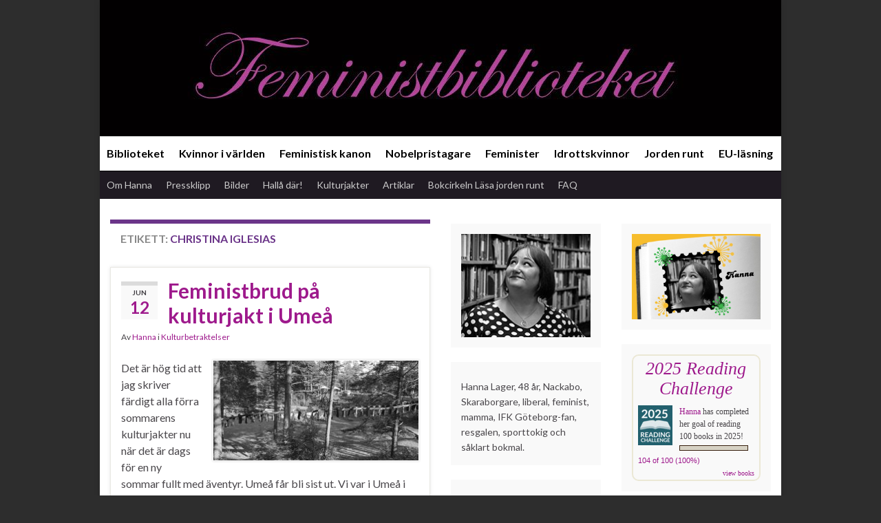

--- FILE ---
content_type: text/html; charset=UTF-8
request_url: https://feministbiblioteket.se/tag/christina-iglesias/
body_size: 18640
content:
<!DOCTYPE html><!--[if IE 7]>
<html class="ie ie7" lang="sv-SE">
<![endif]-->
<!--[if IE 8]>
<html class="ie ie8" lang="sv-SE">
<![endif]-->
<!--[if !(IE 7) & !(IE 8)]><!-->
<html lang="sv-SE">
<!--<![endif]-->
    <head>
        <meta charset="UTF-8">
        <meta http-equiv="X-UA-Compatible" content="IE=edge">
        <meta name="viewport" content="width=device-width, initial-scale=1">
        <meta name='robots' content='index, follow, max-image-preview:large, max-snippet:-1, max-video-preview:-1' />

	<!-- This site is optimized with the Yoast SEO plugin v26.7 - https://yoast.com/wordpress/plugins/seo/ -->
	<title>Christina Iglesias Archives - Feministbiblioteket</title>
	<link rel="canonical" href="https://feministbiblioteket.se/tag/christina-iglesias/" />
	<meta property="og:locale" content="sv_SE" />
	<meta property="og:type" content="article" />
	<meta property="og:title" content="Christina Iglesias Archives - Feministbiblioteket" />
	<meta property="og:url" content="https://feministbiblioteket.se/tag/christina-iglesias/" />
	<meta property="og:site_name" content="Feministbiblioteket" />
	<script type="application/ld+json" class="yoast-schema-graph">{"@context":"https://schema.org","@graph":[{"@type":"CollectionPage","@id":"https://feministbiblioteket.se/tag/christina-iglesias/","url":"https://feministbiblioteket.se/tag/christina-iglesias/","name":"Christina Iglesias Archives - Feministbiblioteket","isPartOf":{"@id":"https://feministbiblioteket.se/#website"},"primaryImageOfPage":{"@id":"https://feministbiblioteket.se/tag/christina-iglesias/#primaryimage"},"image":{"@id":"https://feministbiblioteket.se/tag/christina-iglesias/#primaryimage"},"thumbnailUrl":"https://feministbiblioteket.se/wp-content/uploads/2016/06/tröjor.jpg","breadcrumb":{"@id":"https://feministbiblioteket.se/tag/christina-iglesias/#breadcrumb"},"inLanguage":"sv-SE"},{"@type":"ImageObject","inLanguage":"sv-SE","@id":"https://feministbiblioteket.se/tag/christina-iglesias/#primaryimage","url":"https://feministbiblioteket.se/wp-content/uploads/2016/06/tröjor.jpg","contentUrl":"https://feministbiblioteket.se/wp-content/uploads/2016/06/tröjor.jpg","width":500,"height":244,"caption":"Tröjor av Kaarina Kaikkonen"},{"@type":"BreadcrumbList","@id":"https://feministbiblioteket.se/tag/christina-iglesias/#breadcrumb","itemListElement":[{"@type":"ListItem","position":1,"name":"Hem","item":"https://feministbiblioteket.se/"},{"@type":"ListItem","position":2,"name":"Christina Iglesias"}]},{"@type":"WebSite","@id":"https://feministbiblioteket.se/#website","url":"https://feministbiblioteket.se/","name":"Feministbiblioteket","description":"","potentialAction":[{"@type":"SearchAction","target":{"@type":"EntryPoint","urlTemplate":"https://feministbiblioteket.se/?s={search_term_string}"},"query-input":{"@type":"PropertyValueSpecification","valueRequired":true,"valueName":"search_term_string"}}],"inLanguage":"sv-SE"}]}</script>
	<!-- / Yoast SEO plugin. -->


<link rel='dns-prefetch' href='//static.addtoany.com' />
<link rel="alternate" type="application/rss+xml" title="Feministbiblioteket &raquo; Webbflöde" href="https://feministbiblioteket.se/feed/" />
<link rel="alternate" type="application/rss+xml" title="Feministbiblioteket &raquo; Kommentarsflöde" href="https://feministbiblioteket.se/comments/feed/" />
<link rel="alternate" type="application/rss+xml" title="Feministbiblioteket &raquo; etikettflöde för Christina Iglesias" href="https://feministbiblioteket.se/tag/christina-iglesias/feed/" />
<style id='wp-img-auto-sizes-contain-inline-css' type='text/css'>
img:is([sizes=auto i],[sizes^="auto," i]){contain-intrinsic-size:3000px 1500px}
/*# sourceURL=wp-img-auto-sizes-contain-inline-css */
</style>
<style id='wp-emoji-styles-inline-css' type='text/css'>

	img.wp-smiley, img.emoji {
		display: inline !important;
		border: none !important;
		box-shadow: none !important;
		height: 1em !important;
		width: 1em !important;
		margin: 0 0.07em !important;
		vertical-align: -0.1em !important;
		background: none !important;
		padding: 0 !important;
	}
/*# sourceURL=wp-emoji-styles-inline-css */
</style>
<style id='wp-block-library-inline-css' type='text/css'>
:root{--wp-block-synced-color:#7a00df;--wp-block-synced-color--rgb:122,0,223;--wp-bound-block-color:var(--wp-block-synced-color);--wp-editor-canvas-background:#ddd;--wp-admin-theme-color:#007cba;--wp-admin-theme-color--rgb:0,124,186;--wp-admin-theme-color-darker-10:#006ba1;--wp-admin-theme-color-darker-10--rgb:0,107,160.5;--wp-admin-theme-color-darker-20:#005a87;--wp-admin-theme-color-darker-20--rgb:0,90,135;--wp-admin-border-width-focus:2px}@media (min-resolution:192dpi){:root{--wp-admin-border-width-focus:1.5px}}.wp-element-button{cursor:pointer}:root .has-very-light-gray-background-color{background-color:#eee}:root .has-very-dark-gray-background-color{background-color:#313131}:root .has-very-light-gray-color{color:#eee}:root .has-very-dark-gray-color{color:#313131}:root .has-vivid-green-cyan-to-vivid-cyan-blue-gradient-background{background:linear-gradient(135deg,#00d084,#0693e3)}:root .has-purple-crush-gradient-background{background:linear-gradient(135deg,#34e2e4,#4721fb 50%,#ab1dfe)}:root .has-hazy-dawn-gradient-background{background:linear-gradient(135deg,#faaca8,#dad0ec)}:root .has-subdued-olive-gradient-background{background:linear-gradient(135deg,#fafae1,#67a671)}:root .has-atomic-cream-gradient-background{background:linear-gradient(135deg,#fdd79a,#004a59)}:root .has-nightshade-gradient-background{background:linear-gradient(135deg,#330968,#31cdcf)}:root .has-midnight-gradient-background{background:linear-gradient(135deg,#020381,#2874fc)}:root{--wp--preset--font-size--normal:16px;--wp--preset--font-size--huge:42px}.has-regular-font-size{font-size:1em}.has-larger-font-size{font-size:2.625em}.has-normal-font-size{font-size:var(--wp--preset--font-size--normal)}.has-huge-font-size{font-size:var(--wp--preset--font-size--huge)}.has-text-align-center{text-align:center}.has-text-align-left{text-align:left}.has-text-align-right{text-align:right}.has-fit-text{white-space:nowrap!important}#end-resizable-editor-section{display:none}.aligncenter{clear:both}.items-justified-left{justify-content:flex-start}.items-justified-center{justify-content:center}.items-justified-right{justify-content:flex-end}.items-justified-space-between{justify-content:space-between}.screen-reader-text{border:0;clip-path:inset(50%);height:1px;margin:-1px;overflow:hidden;padding:0;position:absolute;width:1px;word-wrap:normal!important}.screen-reader-text:focus{background-color:#ddd;clip-path:none;color:#444;display:block;font-size:1em;height:auto;left:5px;line-height:normal;padding:15px 23px 14px;text-decoration:none;top:5px;width:auto;z-index:100000}html :where(.has-border-color){border-style:solid}html :where([style*=border-top-color]){border-top-style:solid}html :where([style*=border-right-color]){border-right-style:solid}html :where([style*=border-bottom-color]){border-bottom-style:solid}html :where([style*=border-left-color]){border-left-style:solid}html :where([style*=border-width]){border-style:solid}html :where([style*=border-top-width]){border-top-style:solid}html :where([style*=border-right-width]){border-right-style:solid}html :where([style*=border-bottom-width]){border-bottom-style:solid}html :where([style*=border-left-width]){border-left-style:solid}html :where(img[class*=wp-image-]){height:auto;max-width:100%}:where(figure){margin:0 0 1em}html :where(.is-position-sticky){--wp-admin--admin-bar--position-offset:var(--wp-admin--admin-bar--height,0px)}@media screen and (max-width:600px){html :where(.is-position-sticky){--wp-admin--admin-bar--position-offset:0px}}

/*# sourceURL=wp-block-library-inline-css */
</style><style id='wp-block-image-inline-css' type='text/css'>
.wp-block-image>a,.wp-block-image>figure>a{display:inline-block}.wp-block-image img{box-sizing:border-box;height:auto;max-width:100%;vertical-align:bottom}@media not (prefers-reduced-motion){.wp-block-image img.hide{visibility:hidden}.wp-block-image img.show{animation:show-content-image .4s}}.wp-block-image[style*=border-radius] img,.wp-block-image[style*=border-radius]>a{border-radius:inherit}.wp-block-image.has-custom-border img{box-sizing:border-box}.wp-block-image.aligncenter{text-align:center}.wp-block-image.alignfull>a,.wp-block-image.alignwide>a{width:100%}.wp-block-image.alignfull img,.wp-block-image.alignwide img{height:auto;width:100%}.wp-block-image .aligncenter,.wp-block-image .alignleft,.wp-block-image .alignright,.wp-block-image.aligncenter,.wp-block-image.alignleft,.wp-block-image.alignright{display:table}.wp-block-image .aligncenter>figcaption,.wp-block-image .alignleft>figcaption,.wp-block-image .alignright>figcaption,.wp-block-image.aligncenter>figcaption,.wp-block-image.alignleft>figcaption,.wp-block-image.alignright>figcaption{caption-side:bottom;display:table-caption}.wp-block-image .alignleft{float:left;margin:.5em 1em .5em 0}.wp-block-image .alignright{float:right;margin:.5em 0 .5em 1em}.wp-block-image .aligncenter{margin-left:auto;margin-right:auto}.wp-block-image :where(figcaption){margin-bottom:1em;margin-top:.5em}.wp-block-image.is-style-circle-mask img{border-radius:9999px}@supports ((-webkit-mask-image:none) or (mask-image:none)) or (-webkit-mask-image:none){.wp-block-image.is-style-circle-mask img{border-radius:0;-webkit-mask-image:url('data:image/svg+xml;utf8,<svg viewBox="0 0 100 100" xmlns="http://www.w3.org/2000/svg"><circle cx="50" cy="50" r="50"/></svg>');mask-image:url('data:image/svg+xml;utf8,<svg viewBox="0 0 100 100" xmlns="http://www.w3.org/2000/svg"><circle cx="50" cy="50" r="50"/></svg>');mask-mode:alpha;-webkit-mask-position:center;mask-position:center;-webkit-mask-repeat:no-repeat;mask-repeat:no-repeat;-webkit-mask-size:contain;mask-size:contain}}:root :where(.wp-block-image.is-style-rounded img,.wp-block-image .is-style-rounded img){border-radius:9999px}.wp-block-image figure{margin:0}.wp-lightbox-container{display:flex;flex-direction:column;position:relative}.wp-lightbox-container img{cursor:zoom-in}.wp-lightbox-container img:hover+button{opacity:1}.wp-lightbox-container button{align-items:center;backdrop-filter:blur(16px) saturate(180%);background-color:#5a5a5a40;border:none;border-radius:4px;cursor:zoom-in;display:flex;height:20px;justify-content:center;opacity:0;padding:0;position:absolute;right:16px;text-align:center;top:16px;width:20px;z-index:100}@media not (prefers-reduced-motion){.wp-lightbox-container button{transition:opacity .2s ease}}.wp-lightbox-container button:focus-visible{outline:3px auto #5a5a5a40;outline:3px auto -webkit-focus-ring-color;outline-offset:3px}.wp-lightbox-container button:hover{cursor:pointer;opacity:1}.wp-lightbox-container button:focus{opacity:1}.wp-lightbox-container button:focus,.wp-lightbox-container button:hover,.wp-lightbox-container button:not(:hover):not(:active):not(.has-background){background-color:#5a5a5a40;border:none}.wp-lightbox-overlay{box-sizing:border-box;cursor:zoom-out;height:100vh;left:0;overflow:hidden;position:fixed;top:0;visibility:hidden;width:100%;z-index:100000}.wp-lightbox-overlay .close-button{align-items:center;cursor:pointer;display:flex;justify-content:center;min-height:40px;min-width:40px;padding:0;position:absolute;right:calc(env(safe-area-inset-right) + 16px);top:calc(env(safe-area-inset-top) + 16px);z-index:5000000}.wp-lightbox-overlay .close-button:focus,.wp-lightbox-overlay .close-button:hover,.wp-lightbox-overlay .close-button:not(:hover):not(:active):not(.has-background){background:none;border:none}.wp-lightbox-overlay .lightbox-image-container{height:var(--wp--lightbox-container-height);left:50%;overflow:hidden;position:absolute;top:50%;transform:translate(-50%,-50%);transform-origin:top left;width:var(--wp--lightbox-container-width);z-index:9999999999}.wp-lightbox-overlay .wp-block-image{align-items:center;box-sizing:border-box;display:flex;height:100%;justify-content:center;margin:0;position:relative;transform-origin:0 0;width:100%;z-index:3000000}.wp-lightbox-overlay .wp-block-image img{height:var(--wp--lightbox-image-height);min-height:var(--wp--lightbox-image-height);min-width:var(--wp--lightbox-image-width);width:var(--wp--lightbox-image-width)}.wp-lightbox-overlay .wp-block-image figcaption{display:none}.wp-lightbox-overlay button{background:none;border:none}.wp-lightbox-overlay .scrim{background-color:#fff;height:100%;opacity:.9;position:absolute;width:100%;z-index:2000000}.wp-lightbox-overlay.active{visibility:visible}@media not (prefers-reduced-motion){.wp-lightbox-overlay.active{animation:turn-on-visibility .25s both}.wp-lightbox-overlay.active img{animation:turn-on-visibility .35s both}.wp-lightbox-overlay.show-closing-animation:not(.active){animation:turn-off-visibility .35s both}.wp-lightbox-overlay.show-closing-animation:not(.active) img{animation:turn-off-visibility .25s both}.wp-lightbox-overlay.zoom.active{animation:none;opacity:1;visibility:visible}.wp-lightbox-overlay.zoom.active .lightbox-image-container{animation:lightbox-zoom-in .4s}.wp-lightbox-overlay.zoom.active .lightbox-image-container img{animation:none}.wp-lightbox-overlay.zoom.active .scrim{animation:turn-on-visibility .4s forwards}.wp-lightbox-overlay.zoom.show-closing-animation:not(.active){animation:none}.wp-lightbox-overlay.zoom.show-closing-animation:not(.active) .lightbox-image-container{animation:lightbox-zoom-out .4s}.wp-lightbox-overlay.zoom.show-closing-animation:not(.active) .lightbox-image-container img{animation:none}.wp-lightbox-overlay.zoom.show-closing-animation:not(.active) .scrim{animation:turn-off-visibility .4s forwards}}@keyframes show-content-image{0%{visibility:hidden}99%{visibility:hidden}to{visibility:visible}}@keyframes turn-on-visibility{0%{opacity:0}to{opacity:1}}@keyframes turn-off-visibility{0%{opacity:1;visibility:visible}99%{opacity:0;visibility:visible}to{opacity:0;visibility:hidden}}@keyframes lightbox-zoom-in{0%{transform:translate(calc((-100vw + var(--wp--lightbox-scrollbar-width))/2 + var(--wp--lightbox-initial-left-position)),calc(-50vh + var(--wp--lightbox-initial-top-position))) scale(var(--wp--lightbox-scale))}to{transform:translate(-50%,-50%) scale(1)}}@keyframes lightbox-zoom-out{0%{transform:translate(-50%,-50%) scale(1);visibility:visible}99%{visibility:visible}to{transform:translate(calc((-100vw + var(--wp--lightbox-scrollbar-width))/2 + var(--wp--lightbox-initial-left-position)),calc(-50vh + var(--wp--lightbox-initial-top-position))) scale(var(--wp--lightbox-scale));visibility:hidden}}
/*# sourceURL=https://feministbiblioteket.se/wp-includes/blocks/image/style.min.css */
</style>
<style id='wp-block-latest-posts-inline-css' type='text/css'>
.wp-block-latest-posts{box-sizing:border-box}.wp-block-latest-posts.alignleft{margin-right:2em}.wp-block-latest-posts.alignright{margin-left:2em}.wp-block-latest-posts.wp-block-latest-posts__list{list-style:none}.wp-block-latest-posts.wp-block-latest-posts__list li{clear:both;overflow-wrap:break-word}.wp-block-latest-posts.is-grid{display:flex;flex-wrap:wrap}.wp-block-latest-posts.is-grid li{margin:0 1.25em 1.25em 0;width:100%}@media (min-width:600px){.wp-block-latest-posts.columns-2 li{width:calc(50% - .625em)}.wp-block-latest-posts.columns-2 li:nth-child(2n){margin-right:0}.wp-block-latest-posts.columns-3 li{width:calc(33.33333% - .83333em)}.wp-block-latest-posts.columns-3 li:nth-child(3n){margin-right:0}.wp-block-latest-posts.columns-4 li{width:calc(25% - .9375em)}.wp-block-latest-posts.columns-4 li:nth-child(4n){margin-right:0}.wp-block-latest-posts.columns-5 li{width:calc(20% - 1em)}.wp-block-latest-posts.columns-5 li:nth-child(5n){margin-right:0}.wp-block-latest-posts.columns-6 li{width:calc(16.66667% - 1.04167em)}.wp-block-latest-posts.columns-6 li:nth-child(6n){margin-right:0}}:root :where(.wp-block-latest-posts.is-grid){padding:0}:root :where(.wp-block-latest-posts.wp-block-latest-posts__list){padding-left:0}.wp-block-latest-posts__post-author,.wp-block-latest-posts__post-date{display:block;font-size:.8125em}.wp-block-latest-posts__post-excerpt,.wp-block-latest-posts__post-full-content{margin-bottom:1em;margin-top:.5em}.wp-block-latest-posts__featured-image a{display:inline-block}.wp-block-latest-posts__featured-image img{height:auto;max-width:100%;width:auto}.wp-block-latest-posts__featured-image.alignleft{float:left;margin-right:1em}.wp-block-latest-posts__featured-image.alignright{float:right;margin-left:1em}.wp-block-latest-posts__featured-image.aligncenter{margin-bottom:1em;text-align:center}
/*# sourceURL=https://feministbiblioteket.se/wp-includes/blocks/latest-posts/style.min.css */
</style>
<style id='wp-block-tag-cloud-inline-css' type='text/css'>
.wp-block-tag-cloud{box-sizing:border-box}.wp-block-tag-cloud.aligncenter{justify-content:center;text-align:center}.wp-block-tag-cloud a{display:inline-block;margin-right:5px}.wp-block-tag-cloud span{display:inline-block;margin-left:5px;text-decoration:none}:root :where(.wp-block-tag-cloud.is-style-outline){display:flex;flex-wrap:wrap;gap:1ch}:root :where(.wp-block-tag-cloud.is-style-outline a){border:1px solid;font-size:unset!important;margin-right:0;padding:1ch 2ch;text-decoration:none!important}
/*# sourceURL=https://feministbiblioteket.se/wp-includes/blocks/tag-cloud/style.min.css */
</style>
<style id='global-styles-inline-css' type='text/css'>
:root{--wp--preset--aspect-ratio--square: 1;--wp--preset--aspect-ratio--4-3: 4/3;--wp--preset--aspect-ratio--3-4: 3/4;--wp--preset--aspect-ratio--3-2: 3/2;--wp--preset--aspect-ratio--2-3: 2/3;--wp--preset--aspect-ratio--16-9: 16/9;--wp--preset--aspect-ratio--9-16: 9/16;--wp--preset--color--black: #000000;--wp--preset--color--cyan-bluish-gray: #abb8c3;--wp--preset--color--white: #ffffff;--wp--preset--color--pale-pink: #f78da7;--wp--preset--color--vivid-red: #cf2e2e;--wp--preset--color--luminous-vivid-orange: #ff6900;--wp--preset--color--luminous-vivid-amber: #fcb900;--wp--preset--color--light-green-cyan: #7bdcb5;--wp--preset--color--vivid-green-cyan: #00d084;--wp--preset--color--pale-cyan-blue: #8ed1fc;--wp--preset--color--vivid-cyan-blue: #0693e3;--wp--preset--color--vivid-purple: #9b51e0;--wp--preset--gradient--vivid-cyan-blue-to-vivid-purple: linear-gradient(135deg,rgb(6,147,227) 0%,rgb(155,81,224) 100%);--wp--preset--gradient--light-green-cyan-to-vivid-green-cyan: linear-gradient(135deg,rgb(122,220,180) 0%,rgb(0,208,130) 100%);--wp--preset--gradient--luminous-vivid-amber-to-luminous-vivid-orange: linear-gradient(135deg,rgb(252,185,0) 0%,rgb(255,105,0) 100%);--wp--preset--gradient--luminous-vivid-orange-to-vivid-red: linear-gradient(135deg,rgb(255,105,0) 0%,rgb(207,46,46) 100%);--wp--preset--gradient--very-light-gray-to-cyan-bluish-gray: linear-gradient(135deg,rgb(238,238,238) 0%,rgb(169,184,195) 100%);--wp--preset--gradient--cool-to-warm-spectrum: linear-gradient(135deg,rgb(74,234,220) 0%,rgb(151,120,209) 20%,rgb(207,42,186) 40%,rgb(238,44,130) 60%,rgb(251,105,98) 80%,rgb(254,248,76) 100%);--wp--preset--gradient--blush-light-purple: linear-gradient(135deg,rgb(255,206,236) 0%,rgb(152,150,240) 100%);--wp--preset--gradient--blush-bordeaux: linear-gradient(135deg,rgb(254,205,165) 0%,rgb(254,45,45) 50%,rgb(107,0,62) 100%);--wp--preset--gradient--luminous-dusk: linear-gradient(135deg,rgb(255,203,112) 0%,rgb(199,81,192) 50%,rgb(65,88,208) 100%);--wp--preset--gradient--pale-ocean: linear-gradient(135deg,rgb(255,245,203) 0%,rgb(182,227,212) 50%,rgb(51,167,181) 100%);--wp--preset--gradient--electric-grass: linear-gradient(135deg,rgb(202,248,128) 0%,rgb(113,206,126) 100%);--wp--preset--gradient--midnight: linear-gradient(135deg,rgb(2,3,129) 0%,rgb(40,116,252) 100%);--wp--preset--font-size--small: 14px;--wp--preset--font-size--medium: 20px;--wp--preset--font-size--large: 20px;--wp--preset--font-size--x-large: 42px;--wp--preset--font-size--tiny: 10px;--wp--preset--font-size--regular: 16px;--wp--preset--font-size--larger: 26px;--wp--preset--spacing--20: 0.44rem;--wp--preset--spacing--30: 0.67rem;--wp--preset--spacing--40: 1rem;--wp--preset--spacing--50: 1.5rem;--wp--preset--spacing--60: 2.25rem;--wp--preset--spacing--70: 3.38rem;--wp--preset--spacing--80: 5.06rem;--wp--preset--shadow--natural: 6px 6px 9px rgba(0, 0, 0, 0.2);--wp--preset--shadow--deep: 12px 12px 50px rgba(0, 0, 0, 0.4);--wp--preset--shadow--sharp: 6px 6px 0px rgba(0, 0, 0, 0.2);--wp--preset--shadow--outlined: 6px 6px 0px -3px rgb(255, 255, 255), 6px 6px rgb(0, 0, 0);--wp--preset--shadow--crisp: 6px 6px 0px rgb(0, 0, 0);}:where(.is-layout-flex){gap: 0.5em;}:where(.is-layout-grid){gap: 0.5em;}body .is-layout-flex{display: flex;}.is-layout-flex{flex-wrap: wrap;align-items: center;}.is-layout-flex > :is(*, div){margin: 0;}body .is-layout-grid{display: grid;}.is-layout-grid > :is(*, div){margin: 0;}:where(.wp-block-columns.is-layout-flex){gap: 2em;}:where(.wp-block-columns.is-layout-grid){gap: 2em;}:where(.wp-block-post-template.is-layout-flex){gap: 1.25em;}:where(.wp-block-post-template.is-layout-grid){gap: 1.25em;}.has-black-color{color: var(--wp--preset--color--black) !important;}.has-cyan-bluish-gray-color{color: var(--wp--preset--color--cyan-bluish-gray) !important;}.has-white-color{color: var(--wp--preset--color--white) !important;}.has-pale-pink-color{color: var(--wp--preset--color--pale-pink) !important;}.has-vivid-red-color{color: var(--wp--preset--color--vivid-red) !important;}.has-luminous-vivid-orange-color{color: var(--wp--preset--color--luminous-vivid-orange) !important;}.has-luminous-vivid-amber-color{color: var(--wp--preset--color--luminous-vivid-amber) !important;}.has-light-green-cyan-color{color: var(--wp--preset--color--light-green-cyan) !important;}.has-vivid-green-cyan-color{color: var(--wp--preset--color--vivid-green-cyan) !important;}.has-pale-cyan-blue-color{color: var(--wp--preset--color--pale-cyan-blue) !important;}.has-vivid-cyan-blue-color{color: var(--wp--preset--color--vivid-cyan-blue) !important;}.has-vivid-purple-color{color: var(--wp--preset--color--vivid-purple) !important;}.has-black-background-color{background-color: var(--wp--preset--color--black) !important;}.has-cyan-bluish-gray-background-color{background-color: var(--wp--preset--color--cyan-bluish-gray) !important;}.has-white-background-color{background-color: var(--wp--preset--color--white) !important;}.has-pale-pink-background-color{background-color: var(--wp--preset--color--pale-pink) !important;}.has-vivid-red-background-color{background-color: var(--wp--preset--color--vivid-red) !important;}.has-luminous-vivid-orange-background-color{background-color: var(--wp--preset--color--luminous-vivid-orange) !important;}.has-luminous-vivid-amber-background-color{background-color: var(--wp--preset--color--luminous-vivid-amber) !important;}.has-light-green-cyan-background-color{background-color: var(--wp--preset--color--light-green-cyan) !important;}.has-vivid-green-cyan-background-color{background-color: var(--wp--preset--color--vivid-green-cyan) !important;}.has-pale-cyan-blue-background-color{background-color: var(--wp--preset--color--pale-cyan-blue) !important;}.has-vivid-cyan-blue-background-color{background-color: var(--wp--preset--color--vivid-cyan-blue) !important;}.has-vivid-purple-background-color{background-color: var(--wp--preset--color--vivid-purple) !important;}.has-black-border-color{border-color: var(--wp--preset--color--black) !important;}.has-cyan-bluish-gray-border-color{border-color: var(--wp--preset--color--cyan-bluish-gray) !important;}.has-white-border-color{border-color: var(--wp--preset--color--white) !important;}.has-pale-pink-border-color{border-color: var(--wp--preset--color--pale-pink) !important;}.has-vivid-red-border-color{border-color: var(--wp--preset--color--vivid-red) !important;}.has-luminous-vivid-orange-border-color{border-color: var(--wp--preset--color--luminous-vivid-orange) !important;}.has-luminous-vivid-amber-border-color{border-color: var(--wp--preset--color--luminous-vivid-amber) !important;}.has-light-green-cyan-border-color{border-color: var(--wp--preset--color--light-green-cyan) !important;}.has-vivid-green-cyan-border-color{border-color: var(--wp--preset--color--vivid-green-cyan) !important;}.has-pale-cyan-blue-border-color{border-color: var(--wp--preset--color--pale-cyan-blue) !important;}.has-vivid-cyan-blue-border-color{border-color: var(--wp--preset--color--vivid-cyan-blue) !important;}.has-vivid-purple-border-color{border-color: var(--wp--preset--color--vivid-purple) !important;}.has-vivid-cyan-blue-to-vivid-purple-gradient-background{background: var(--wp--preset--gradient--vivid-cyan-blue-to-vivid-purple) !important;}.has-light-green-cyan-to-vivid-green-cyan-gradient-background{background: var(--wp--preset--gradient--light-green-cyan-to-vivid-green-cyan) !important;}.has-luminous-vivid-amber-to-luminous-vivid-orange-gradient-background{background: var(--wp--preset--gradient--luminous-vivid-amber-to-luminous-vivid-orange) !important;}.has-luminous-vivid-orange-to-vivid-red-gradient-background{background: var(--wp--preset--gradient--luminous-vivid-orange-to-vivid-red) !important;}.has-very-light-gray-to-cyan-bluish-gray-gradient-background{background: var(--wp--preset--gradient--very-light-gray-to-cyan-bluish-gray) !important;}.has-cool-to-warm-spectrum-gradient-background{background: var(--wp--preset--gradient--cool-to-warm-spectrum) !important;}.has-blush-light-purple-gradient-background{background: var(--wp--preset--gradient--blush-light-purple) !important;}.has-blush-bordeaux-gradient-background{background: var(--wp--preset--gradient--blush-bordeaux) !important;}.has-luminous-dusk-gradient-background{background: var(--wp--preset--gradient--luminous-dusk) !important;}.has-pale-ocean-gradient-background{background: var(--wp--preset--gradient--pale-ocean) !important;}.has-electric-grass-gradient-background{background: var(--wp--preset--gradient--electric-grass) !important;}.has-midnight-gradient-background{background: var(--wp--preset--gradient--midnight) !important;}.has-small-font-size{font-size: var(--wp--preset--font-size--small) !important;}.has-medium-font-size{font-size: var(--wp--preset--font-size--medium) !important;}.has-large-font-size{font-size: var(--wp--preset--font-size--large) !important;}.has-x-large-font-size{font-size: var(--wp--preset--font-size--x-large) !important;}
/*# sourceURL=global-styles-inline-css */
</style>

<style id='classic-theme-styles-inline-css' type='text/css'>
/*! This file is auto-generated */
.wp-block-button__link{color:#fff;background-color:#32373c;border-radius:9999px;box-shadow:none;text-decoration:none;padding:calc(.667em + 2px) calc(1.333em + 2px);font-size:1.125em}.wp-block-file__button{background:#32373c;color:#fff;text-decoration:none}
/*# sourceURL=/wp-includes/css/classic-themes.min.css */
</style>
<link rel='stylesheet' id='cptch_stylesheet-css' href='https://usercontent.one/wp/feministbiblioteket.se/wp-content/plugins/captcha/css/front_end_style.css?ver=4.4.5&media=1747298935' type='text/css' media='all' />
<link rel='stylesheet' id='dashicons-css' href='https://feministbiblioteket.se/wp-includes/css/dashicons.min.css?ver=6.9' type='text/css' media='all' />
<link rel='stylesheet' id='cptch_desktop_style-css' href='https://usercontent.one/wp/feministbiblioteket.se/wp-content/plugins/captcha/css/desktop_style.css?ver=4.4.5&media=1747298935' type='text/css' media='all' />
<link rel='stylesheet' id='wpfc-css' href='https://usercontent.one/wp/feministbiblioteket.se/wp-content/plugins/gs-facebook-comments/public/css/wpfc-public.css?ver=1.7.5&media=1747298935' type='text/css' media='all' />
<link rel='stylesheet' id='bootstrap-css' href='https://usercontent.one/wp/feministbiblioteket.se/wp-content/themes/graphene/bootstrap/css/bootstrap.min.css?ver=6.9&media=1747298935' type='text/css' media='all' />
<link rel='stylesheet' id='font-awesome-css' href='https://usercontent.one/wp/feministbiblioteket.se/wp-content/themes/graphene/fonts/font-awesome/css/font-awesome.min.css?ver=6.9&media=1747298935' type='text/css' media='all' />
<link rel='stylesheet' id='graphene-css' href='https://usercontent.one/wp/feministbiblioteket.se/wp-content/themes/graphene/style.css?ver=2.9.4&media=1747298935' type='text/css' media='screen' />
<link rel='stylesheet' id='graphene-responsive-css' href='https://usercontent.one/wp/feministbiblioteket.se/wp-content/themes/graphene/responsive.css?ver=2.9.4&media=1747298935' type='text/css' media='all' />
<link rel='stylesheet' id='graphene-blocks-css' href='https://usercontent.one/wp/feministbiblioteket.se/wp-content/themes/graphene/blocks.css?ver=2.9.4&media=1747298935' type='text/css' media='all' />
<link rel='stylesheet' id='addtoany-css' href='https://usercontent.one/wp/feministbiblioteket.se/wp-content/plugins/add-to-any/addtoany.min.css?ver=1.16&media=1747298935' type='text/css' media='all' />
<script type="text/javascript" id="addtoany-core-js-before">
/* <![CDATA[ */
window.a2a_config=window.a2a_config||{};a2a_config.callbacks=[];a2a_config.overlays=[];a2a_config.templates={};a2a_localize = {
	Share: "Dela",
	Save: "Spara",
	Subscribe: "Prenumerera",
	Email: "E-post",
	Bookmark: "Bokmärk",
	ShowAll: "Visa alla",
	ShowLess: "Visa färre",
	FindServices: "Hitta tjänst(er)",
	FindAnyServiceToAddTo: "Hitta direkt en tjänst att lägga till",
	PoweredBy: "Drivs av",
	ShareViaEmail: "Dela via e-post",
	SubscribeViaEmail: "Prenumerera via e-post",
	BookmarkInYourBrowser: "Lägg till som bokmärke i din webbläsare",
	BookmarkInstructions: "Tryck Ctrl+D eller \u2318+D för att lägga till denna sida som bokmärke",
	AddToYourFavorites: "Lägg till i dina favoriter",
	SendFromWebOrProgram: "Skicka från valfri e-postadress eller e-postprogram",
	EmailProgram: "E-postprogram",
	More: "Mer&#8230;",
	ThanksForSharing: "Tack för att du delar!",
	ThanksForFollowing: "Tack för att du följer!"
};


//# sourceURL=addtoany-core-js-before
/* ]]> */
</script>
<script type="text/javascript" defer src="https://static.addtoany.com/menu/page.js" id="addtoany-core-js"></script>
<script type="text/javascript" src="https://feministbiblioteket.se/wp-includes/js/jquery/jquery.min.js?ver=3.7.1" id="jquery-core-js"></script>
<script type="text/javascript" src="https://feministbiblioteket.se/wp-includes/js/jquery/jquery-migrate.min.js?ver=3.4.1" id="jquery-migrate-js"></script>
<script type="text/javascript" defer src="https://usercontent.one/wp/feministbiblioteket.se/wp-content/plugins/add-to-any/addtoany.min.js?ver=1.1&media=1747298935" id="addtoany-jquery-js"></script>
<script type="text/javascript" src="https://usercontent.one/wp/feministbiblioteket.se/wp-content/plugins/gs-facebook-comments/public/js/wpfc-public.js?ver=1.7.5&media=1747298935" id="wpfc-js"></script>
<script defer type="text/javascript" src="https://usercontent.one/wp/feministbiblioteket.se/wp-content/themes/graphene/bootstrap/js/bootstrap.min.js?ver=2.9.4&media=1747298935" id="bootstrap-js"></script>
<script defer type="text/javascript" src="https://usercontent.one/wp/feministbiblioteket.se/wp-content/themes/graphene/js/bootstrap-hover-dropdown/bootstrap-hover-dropdown.min.js?ver=2.9.4&media=1747298935" id="bootstrap-hover-dropdown-js"></script>
<script defer type="text/javascript" src="https://usercontent.one/wp/feministbiblioteket.se/wp-content/themes/graphene/js/bootstrap-submenu/bootstrap-submenu.min.js?ver=2.9.4&media=1747298935" id="bootstrap-submenu-js"></script>
<script defer type="text/javascript" src="https://usercontent.one/wp/feministbiblioteket.se/wp-content/themes/graphene/js/jquery.infinitescroll.min.js?ver=2.9.4&media=1747298935" id="infinite-scroll-js"></script>
<script type="text/javascript" id="graphene-js-extra">
/* <![CDATA[ */
var grapheneJS = {"siteurl":"https://feministbiblioteket.se","ajaxurl":"https://feministbiblioteket.se/wp-admin/admin-ajax.php","templateUrl":"https://feministbiblioteket.se/wp-content/themes/graphene","isSingular":"","enableStickyMenu":"","shouldShowComments":"1","commentsOrder":"newest","sliderDisable":"1","sliderInterval":"7000","infScrollBtnLbl":"Ladda mer","infScrollOn":"","infScrollCommentsOn":"","totalPosts":"1","postsPerPage":"10","isPageNavi":"","infScrollMsgText":"Fetching window.grapheneInfScrollItemsPerPage of window.grapheneInfScrollItemsLeft items left ...","infScrollMsgTextPlural":"Fetching window.grapheneInfScrollItemsPerPage of window.grapheneInfScrollItemsLeft items left ...","infScrollFinishedText":"Alla laddade!","commentsPerPage":"50","totalComments":"0","infScrollCommentsMsg":"H\u00e4mtar window.grapheneInfScrollCommentsPerPage av window.grapheneInfScrollCommentsLeft kommentar kvar\u2026","infScrollCommentsMsgPlural":"H\u00e4mtar window.grapheneInfScrollCommentsPerPage av window.grapheneInfScrollCommentsLeft kommentarer kvar\u2026","infScrollCommentsFinishedMsg":"Alla kommentarer laddade!","disableLiveSearch":"1","txtNoResult":"Inga resultat hittades.","isMasonry":""};
//# sourceURL=graphene-js-extra
/* ]]> */
</script>
<script defer type="text/javascript" src="https://usercontent.one/wp/feministbiblioteket.se/wp-content/themes/graphene/js/graphene.js?ver=2.9.4&media=1747298935" id="graphene-js"></script>
<link rel="https://api.w.org/" href="https://feministbiblioteket.se/wp-json/" /><link rel="alternate" title="JSON" type="application/json" href="https://feministbiblioteket.se/wp-json/wp/v2/tags/3683" /><link rel="EditURI" type="application/rsd+xml" title="RSD" href="https://feministbiblioteket.se/xmlrpc.php?rsd" />
<meta name="generator" content="WordPress 6.9" />
<script>
  (function(i,s,o,g,r,a,m){i['GoogleAnalyticsObject']=r;i[r]=i[r]||function(){
  (i[r].q=i[r].q||[]).push(arguments)},i[r].l=1*new Date();a=s.createElement(o),
  m=s.getElementsByTagName(o)[0];a.async=1;a.src=g;m.parentNode.insertBefore(a,m)
  })(window,document,'script','//www.google-analytics.com/analytics.js','ga');

  ga('create', 'UA-41018330-1', 'feministbiblioteket.se');
  ga('send', 'pageview');

</script><style>[class*=" icon-oc-"],[class^=icon-oc-]{speak:none;font-style:normal;font-weight:400;font-variant:normal;text-transform:none;line-height:1;-webkit-font-smoothing:antialiased;-moz-osx-font-smoothing:grayscale}.icon-oc-one-com-white-32px-fill:before{content:"901"}.icon-oc-one-com:before{content:"900"}#one-com-icon,.toplevel_page_onecom-wp .wp-menu-image{speak:none;display:flex;align-items:center;justify-content:center;text-transform:none;line-height:1;-webkit-font-smoothing:antialiased;-moz-osx-font-smoothing:grayscale}.onecom-wp-admin-bar-item>a,.toplevel_page_onecom-wp>.wp-menu-name{font-size:16px;font-weight:400;line-height:1}.toplevel_page_onecom-wp>.wp-menu-name img{width:69px;height:9px;}.wp-submenu-wrap.wp-submenu>.wp-submenu-head>img{width:88px;height:auto}.onecom-wp-admin-bar-item>a img{height:7px!important}.onecom-wp-admin-bar-item>a img,.toplevel_page_onecom-wp>.wp-menu-name img{opacity:.8}.onecom-wp-admin-bar-item.hover>a img,.toplevel_page_onecom-wp.wp-has-current-submenu>.wp-menu-name img,li.opensub>a.toplevel_page_onecom-wp>.wp-menu-name img{opacity:1}#one-com-icon:before,.onecom-wp-admin-bar-item>a:before,.toplevel_page_onecom-wp>.wp-menu-image:before{content:'';position:static!important;background-color:rgba(240,245,250,.4);border-radius:102px;width:18px;height:18px;padding:0!important}.onecom-wp-admin-bar-item>a:before{width:14px;height:14px}.onecom-wp-admin-bar-item.hover>a:before,.toplevel_page_onecom-wp.opensub>a>.wp-menu-image:before,.toplevel_page_onecom-wp.wp-has-current-submenu>.wp-menu-image:before{background-color:#76b82a}.onecom-wp-admin-bar-item>a{display:inline-flex!important;align-items:center;justify-content:center}#one-com-logo-wrapper{font-size:4em}#one-com-icon{vertical-align:middle}.imagify-welcome{display:none !important;}</style>		<script>
		   WebFontConfig = {
		      google: { 
		      	families: ["Lato:400,400i,700,700i&display=swap"]		      }
		   };

		   (function(d) {
		      var wf = d.createElement('script'), s = d.scripts[0];
		      wf.src = 'https://ajax.googleapis.com/ajax/libs/webfont/1.6.26/webfont.js';
		      wf.async = true;
		      s.parentNode.insertBefore(wf, s);
		   })(document);
		</script>
	<style type="text/css">
.top-bar{background-color:#f5e9f5} .top-bar .searchform .btn-default, .top-bar #top_search .searchform .btn-default{color:#f5e9f5}.navbar {background: #ffffff} @media only screen and (max-width: 768px){ #mega-menu-wrap-Header-Menu .mega-menu-toggle + #mega-menu-Header-Menu {background: #ffffff} }.navbar-inverse .nav > li > a, #mega-menu-wrap-Header-Menu #mega-menu-Header-Menu > li.mega-menu-item > a.mega-menu-link, .navbar #top_search .searchform input {color: #000000}.navbar #header-menu-wrap .nav li:focus, .navbar #header-menu-wrap .nav li:hover, .navbar #header-menu-wrap .nav li.current-menu-item, .navbar #header-menu-wrap .nav li.current-menu-ancestor, .navbar #header-menu-wrap .dropdown-menu li, .navbar #header-menu-wrap .dropdown-menu > li > a:focus, .navbar #header-menu-wrap .dropdown-menu > li > a:hover, .navbar #header-menu-wrap .dropdown-menu > .active > a, .navbar #header-menu-wrap .dropdown-menu > .active > a:focus, .navbar #header-menu-wrap .dropdown-menu > .active > a:hover, .navbar #header-menu-wrap .navbar-nav>.open>a, .navbar #header-menu-wrap .navbar-nav>.open>a:focus, .navbar #header-menu-wrap .navbar-nav>.open>a:hover, .navbar .navbar-nav>.active>a, .navbar .navbar-nav>.active>a:focus, .navbar .navbar-nav>.active>a:hover, #header-menu-wrap #mega-menu-wrap-Header-Menu #mega-menu-Header-Menu li.mega-current-menu-item, #header-menu-wrap #mega-menu-wrap-Header-Menu #mega-menu-Header-Menu > li.mega-menu-item > a.mega-menu-link:hover, #header-menu-wrap #mega-menu-wrap-Header-Menu #mega-menu-Header-Menu > li.mega-toggle-on > a.mega-menu-link, #header-menu-wrap #mega-menu-wrap-Header-Menu #mega-menu-Header-Menu > li.mega-current-menu-item > a.mega-menu-link {background: #af4b9d}.navbar #header-menu-wrap .navbar-nav>.active>a, .navbar #header-menu-wrap .navbar-nav>.active>a:focus, .navbar #header-menu-wrap .navbar-nav>.active>a:hover, .navbar #header-menu-wrap .navbar-nav>.open>a, .navbar #header-menu-wrap .navbar-nav>.open>a:focus, .navbar #header-menu-wrap .navbar-nav>.open>a:hover, .navbar #header-menu-wrap .navbar-nav>.current-menu-item>a, .navbar #header-menu-wrap .navbar-nav>.current-menu-item>a:hover, .navbar #header-menu-wrap .navbar-nav>.current-menu-item>a:focus, .navbar #header-menu-wrap .navbar-nav>.current-menu-ancestor>a, .navbar #header-menu-wrap .navbar-nav>.current-menu-ancestor>a:hover, .navbar #header-menu-wrap .navbar-nav>.current-menu-ancestor>a:focus, .navbar #header-menu-wrap .navbar-nav>li>a:focus, .navbar #header-menu-wrap .navbar-nav>li>a:hover, #header-menu-wrap #mega-menu-wrap-Header-Menu #mega-menu-Header-Menu li.mega-current-menu-item, #header-menu-wrap #mega-menu-wrap-Header-Menu #mega-menu-Header-Menu > li.mega-menu-item > a.mega-menu-link:hover, #header-menu-wrap #mega-menu-wrap-Header-Menu #mega-menu-Header-Menu > li.mega-toggle-on > a.mega-menu-link, #header-menu-wrap #mega-menu-wrap-Header-Menu #mega-menu-Header-Menu > li.mega-current-menu-item > a.mega-menu-link {color: #000000}.navbar #header-menu-wrap .nav ul li a, .navbar #header-menu-wrap .nav ul li a {color: #000000}.post-title, .post-title a, .post-title a:hover, .post-title a:visited {color: #9e1a8c}a, .post .date .day, .pagination>li>a, .pagination>li>a:hover, .pagination>li>span, #comments > h4.current a, #comments > h4.current a .fa, .post-nav-top p, .post-nav-top a, .autocomplete-suggestions strong {color: #9e1a8c}a:focus, a:hover, .post-nav-top a:hover {color: #7c077a}.sticky {border-color: #ffddff}.child-page {background-color: #f5e9f5}.sidebar .sidebar-wrap {background-color: #f9f9f9; border-color: #fff}.btn, .btn:focus, .btn:hover, .btn a, .Button, .colour-preview .button, input[type="submit"], button[type="submit"], #commentform #submit, .wpsc_buy_button, #back-to-top, .wp-block-button .wp-block-button__link:not(.has-background) {background: #dd73c4; color: #ffffff} .wp-block-button.is-style-outline .wp-block-button__link {background:transparent; border-color: #dd73c4}.btn.btn-outline, .btn.btn-outline:hover {color: #dd73c4;border-color: #dd73c4}.post-nav-top, .archive-title, .page-title, .term-desc, .breadcrumb {background-color: #ffffff; border-color: #6b3589}body{background-image:none}.header_title, .header_title a, .header_title a:visited, .header_title a:hover, .header_desc {color:#blank}.carousel, .carousel .item{height:400px}@media (max-width: 991px) {.carousel, .carousel .item{height:250px}}#header{max-height:198px}.post-title, .post-title a, .post-title a:hover, .post-title a:visited{ color: #9e1a8c }@media (min-width: 1200px) {.container {width:990px}}
</style>
<style type="text/css" id="custom-background-css">
body.custom-background { background-color: #2d2d2d; }
</style>
	<link rel="icon" href="https://usercontent.one/wp/feministbiblioteket.se/wp-content/uploads/2018/09/cropped-Feministbiblioteket-e1537994310626-5-32x32.jpg?media=1747298935" sizes="32x32" />
<link rel="icon" href="https://usercontent.one/wp/feministbiblioteket.se/wp-content/uploads/2018/09/cropped-Feministbiblioteket-e1537994310626-5-192x192.jpg?media=1747298935" sizes="192x192" />
<link rel="apple-touch-icon" href="https://usercontent.one/wp/feministbiblioteket.se/wp-content/uploads/2018/09/cropped-Feministbiblioteket-e1537994310626-5-180x180.jpg?media=1747298935" />
<meta name="msapplication-TileImage" content="https://usercontent.one/wp/feministbiblioteket.se/wp-content/uploads/2018/09/cropped-Feministbiblioteket-e1537994310626-5-270x270.jpg?media=1747298935" />
		<style type="text/css" id="wp-custom-css">
			/*
You can add your own CSS here.
Click the help icon above to learn more.
*/
#header{
background-repeat: no-repeat;
background-size: contain !important;
	height: 205px;
}
.navbar .nav > li > a{
padding: 15px 10px;
}
@media screen and (max-width:600px) {
#header{
	height:70px
}
.navbar-inverse .navbar-toggle .icon-bar{
	background-color:black
}
.navbar-inverse .navbar-toggle:focus, .navbar-inverse .navbar-toggle:hover{
background-color: #b24599;
}
}		</style>
		    </head>
    <body data-rsssl=1 class="archive tag tag-christina-iglesias tag-3683 custom-background wp-embed-responsive wp-theme-graphene metaslider-plugin layout-boxed three_col_left three-columns have-secondary-menu">
        
        <div class="container boxed-wrapper">
            
            

            <div id="header" class="row">

                <img src="https://usercontent.one/wp/feministbiblioteket.se/wp-content/uploads/2017/12/cropped-header-2.jpg?media=1747298935" alt="Feministbiblioteket" title="Feministbiblioteket" width="990" height="198" />                
                                    <a href="https://feministbiblioteket.se" id="header_img_link" title="Gå tillbaka till startsidan">&nbsp;</a>                            </div>


                        <nav class="navbar row navbar-inverse">

                <div class="navbar-header align-center">
                		                    <button type="button" class="navbar-toggle collapsed" data-toggle="collapse" data-target="#header-menu-wrap, #secondary-menu-wrap">
	                        <span class="sr-only">Slå på/av navigering</span>
	                        <span class="icon-bar"></span>
	                        <span class="icon-bar"></span>
	                        <span class="icon-bar"></span>
	                    </button>
                	                    
                    
                                            <p class="header_title mobile-only">
                            <a href="https://feministbiblioteket.se" title="Gå tillbaka till startsidan">                                Feministbiblioteket                            </a>                        </p>
                    
                                            
                                    </div>

                                    <div class="collapse navbar-collapse" id="header-menu-wrap">

            			<ul id="header-menu" class="nav navbar-nav flip"><li id="menu-item-26427" class="menu-item menu-item-type-post_type menu-item-object-page menu-item-26427"><a href="https://feministbiblioteket.se/biblioteket/">Biblioteket</a></li>
<li id="menu-item-26428" class="menu-item menu-item-type-post_type menu-item-object-page menu-item-26428"><a href="https://feministbiblioteket.se/kvinnor-i-varlden/">Kvinnor i världen</a></li>
<li id="menu-item-26429" class="menu-item menu-item-type-post_type menu-item-object-page menu-item-26429"><a href="https://feministbiblioteket.se/feministisk-kanon/">Feministisk kanon</a></li>
<li id="menu-item-26430" class="menu-item menu-item-type-post_type menu-item-object-page menu-item-26430"><a href="https://feministbiblioteket.se/nobelpristagare/">Nobelpristagare</a></li>
<li id="menu-item-26431" class="menu-item menu-item-type-post_type menu-item-object-page menu-item-26431"><a href="https://feministbiblioteket.se/feminister/">Feminister</a></li>
<li id="menu-item-26444" class="menu-item menu-item-type-post_type menu-item-object-page menu-item-26444"><a href="https://feministbiblioteket.se/idrottskvinnor/">Idrottskvinnor</a></li>
<li id="menu-item-31235" class="menu-item menu-item-type-post_type menu-item-object-page menu-item-31235"><a href="https://feministbiblioteket.se/jorden-runt/">Jorden runt</a></li>
<li id="menu-item-26446" class="menu-item menu-item-type-post_type menu-item-object-page menu-item-26446"><a href="https://feministbiblioteket.se/eu-lasning/">EU-läsning</a></li>
</ul>                        
            			                        
                                            </div>
                
                                    <div id="secondary-menu-wrap" class="collapse navbar-collapse">
                                                <ul id="secondary-menu" class="nav navbar-nav flip"><li id="menu-item-26443" class="menu-item menu-item-type-post_type menu-item-object-page menu-item-26443"><a href="https://feministbiblioteket.se/om-hanna/">Om Hanna</a></li>
<li id="menu-item-26441" class="menu-item menu-item-type-post_type menu-item-object-page menu-item-26441"><a href="https://feministbiblioteket.se/om-f/">Pressklipp</a></li>
<li id="menu-item-26990" class="menu-item menu-item-type-post_type menu-item-object-page menu-item-26990"><a href="https://feministbiblioteket.se/bilder/">Bilder</a></li>
<li id="menu-item-29243" class="menu-item menu-item-type-post_type menu-item-object-page menu-item-29243"><a href="https://feministbiblioteket.se/halla-dar/">Hallå där!</a></li>
<li id="menu-item-32065" class="menu-item menu-item-type-post_type menu-item-object-page menu-item-32065"><a href="https://feministbiblioteket.se/kulturjakter-2/">Kulturjakter</a></li>
<li id="menu-item-26442" class="menu-item menu-item-type-post_type menu-item-object-page menu-item-26442"><a href="https://feministbiblioteket.se/artiklar/">Artiklar</a></li>
<li id="menu-item-37218" class="menu-item menu-item-type-post_type menu-item-object-page menu-item-37218"><a href="https://feministbiblioteket.se/bokcirkeln-lasa-jorden-runt/">Bokcirkeln Läsa jorden runt</a></li>
<li id="menu-item-26438" class="menu-item menu-item-type-post_type menu-item-object-page menu-item-26438"><a href="https://feministbiblioteket.se/faq/">FAQ</a></li>
</ul>                                            </div>
                                    
                            </nav>

            
            <div id="content" class="clearfix hfeed row">
                
                    
                                        
                    <div id="content-main" class="clearfix content-main col-md-6">
                    
    <h1 class="page-title archive-title">
        Etikett: <span>Christina Iglesias</span>    </h1>
    
        
    <div class="entries-wrapper">
    
                

<div id="post-23329" class="clearfix post post-23329 type-post status-publish format-standard has-post-thumbnail hentry category-kulturbetraktelser tag-bibliotek tag-carina-gunnars tag-christina-iglesias tag-kaarina-kaikkonen tag-konst tag-kultur tag-kulturjakt tag-umea item-wrap">
		
	<div class="entry clearfix">
    
    			    	<div class="post-date date alpha ">
            <p class="default_date">
            	<span class="month">jun</span>
                <span class="day">12</span>
                            </p>
                    </div>
            
		        <h2 class="post-title entry-title">
			<a href="https://feministbiblioteket.se/feministbrud-pa-kulturjakt-umea/" rel="bookmark" title="Permalänk till Feministbrud på kulturjakt i Umeå">
				Feministbrud på kulturjakt i Umeå            </a>
			        </h2>
		
					    <ul class="post-meta entry-meta clearfix">
	    		        <li class="byline">
	        	Av <span class="author"><a href="https://feministbiblioteket.se/author/feministbrud/" rel="author">Hanna</a></span><span class="entry-cat"> i <span class="terms"><a class="term term-category term-27" href="https://feministbiblioteket.se/category/kulturbetraktelser/">Kulturbetraktelser</a></span></span>	        </li>
	        	    </ul>
    		
				<div class="entry-content clearfix">
			
													<p class="excerpt-thumb">
							<a href="https://feministbiblioteket.se/feministbrud-pa-kulturjakt-umea/" rel="bookmark" title="Permalänk till Feministbrud på kulturjakt i Umeå">
								<img width="300" height="146" src="https://usercontent.one/wp/feministbiblioteket.se/wp-content/uploads/2016/06/tröjor-300x146.jpg?media=1747298935" class="attachment-medium size-medium wp-post-image" alt="Tröjor av Kaarina Kaikkonen" decoding="async" srcset="https://usercontent.one/wp/feministbiblioteket.se/wp-content/uploads/2016/06/tröjor-300x146.jpg?media=1747298935 300w, https://usercontent.one/wp/feministbiblioteket.se/wp-content/uploads/2016/06/tröjor-150x73.jpg?media=1747298935 150w, https://usercontent.one/wp/feministbiblioteket.se/wp-content/uploads/2016/06/tröjor.jpg?media=1747298935 500w" sizes="(max-width: 300px) 100vw, 300px" />							</a>
						</p>
												
			
                				                
								<p>Det är hög tid att jag skriver färdigt alla förra sommarens kulturjakter nu när det är dags för en ny sommar fullt med äventyr. Umeå får bli sist ut. Vi var i Umeå i början av juli 2015 efter att ha flugit upp för att ta bilden till Övik, där makens släkt bor. På vägen &hellip; </p>
<p><a class="more-link btn" href="https://feministbiblioteket.se/feministbrud-pa-kulturjakt-umea/">Fortsätt läsa</a></p>

						
						
						
		</div>
		
			    <ul class="entry-footer">
	    		        <li class="post-tags col-sm-8"><i class="fa fa-tags" title="Etiketter"></i> <span class="terms"><a class="term term-tagpost_tag term-258" href="https://feministbiblioteket.se/tag/bibliotek/">Bibliotek</a>, <a class="term term-tagpost_tag term-3684" href="https://feministbiblioteket.se/tag/carina-gunnars/">Carina Gunnars</a>, <a class="term term-tagpost_tag term-3683" href="https://feministbiblioteket.se/tag/christina-iglesias/">Christina Iglesias</a>, <a class="term term-tagpost_tag term-3685" href="https://feministbiblioteket.se/tag/kaarina-kaikkonen/">Kaarina Kaikkonen</a>, <a class="term term-tagpost_tag term-932" href="https://feministbiblioteket.se/tag/konst/">Konst</a>, <a class="term term-tagpost_tag term-3288" href="https://feministbiblioteket.se/tag/kultur/">Kultur</a>, <a class="term term-tagpost_tag term-953" href="https://feministbiblioteket.se/tag/kulturjakt/">Kulturjakt</a>, <a class="term term-tagpost_tag term-3682" href="https://feministbiblioteket.se/tag/umea/">Umeå</a></span></li>
	        	        <li class="comment-link col-sm-4"><i class="fa fa-comments"></i> <a href="https://feministbiblioteket.se/feministbrud-pa-kulturjakt-umea/#respond">Lämna kommentar</a></li>
	        	    </ul>
    	</div>
</div>

 

    </div>
    
    
  

                </div><!-- #content-main -->
        
            
<div id="sidebar2" class="sidebar sidebar-left widget-area col-md-3">

	
    <div id="block-7" class="sidebar-wrap widget_block widget_media_image">
<figure class="wp-block-image size-full is-resized"><img loading="lazy" decoding="async" src="https://usercontent.one/wp/feministbiblioteket.se/wp-content/uploads/2017/12/avatar2.jpg?media=1747298935" alt="" class="wp-image-26969" width="190" height="152" srcset="https://usercontent.one/wp/feministbiblioteket.se/wp-content/uploads/2017/12/avatar2.jpg?media=1747298935 190w, https://usercontent.one/wp/feministbiblioteket.se/wp-content/uploads/2017/12/avatar2-125x100.jpg?media=1747298935 125w" sizes="auto, (max-width: 190px) 100vw, 190px" /></figure>
</div><div id="execphp-2" class="sidebar-wrap widget_execphp">			<div class="execphpwidget"><p>Hanna Lager, 48 år, Nackabo, Skaraborgare, liberal, feminist, mamma, IFK Göteborg-fan, resgalen, sporttokig och såklart bokmal.</p>
</div>
		</div><div id="block-12" class="sidebar-wrap widget_block widget_recent_entries"><ul class="wp-block-latest-posts__list wp-block-latest-posts"><li><a class="wp-block-latest-posts__post-title" href="https://feministbiblioteket.se/bredvidlasning-livets-ord-uppgang-och-fall-av-thomas-arnroth/">Bredvidläsning: Livets ord – uppgång och fall av Thomas Arnroth</a></li>
<li><a class="wp-block-latest-posts__post-title" href="https://feministbiblioteket.se/nyarslistor-2025-arets-kulturupplevelser-del-2/">Nyårslistor 2025: Årets bästa kulturupplevelser del 2</a></li>
<li><a class="wp-block-latest-posts__post-title" href="https://feministbiblioteket.se/nyarslistor-2025-arets-basta-kulturupplevelser-del-1/">Nyårslistor 2025: Årets bästa kulturupplevelser del 1</a></li>
<li><a class="wp-block-latest-posts__post-title" href="https://feministbiblioteket.se/feministbibliotekets-lasstatistik-for-2025/">Feministbibliotekets lässtatistik för 2025</a></li>
<li><a class="wp-block-latest-posts__post-title" href="https://feministbiblioteket.se/varldslasning-2-0-2025-och-2026/">Världsläsning 2.0 2025 och 2026</a></li>
</ul></div><div id="block-13" class="sidebar-wrap widget_block widget_tag_cloud"><p class="wp-block-tag-cloud"><a href="https://feministbiblioteket.se/tag/andra-vagens-feminister/" class="tag-cloud-link tag-link-113 tag-link-position-1" style="font-size: 8.5675675675676pt;" aria-label="Andra vågens feminister (109 objekt)">Andra vågens feminister</a>
<a href="https://feministbiblioteket.se/tag/barn/" class="tag-cloud-link tag-link-230 tag-link-position-2" style="font-size: 16.891891891892pt;" aria-label="Barn (302 objekt)">Barn</a>
<a href="https://feministbiblioteket.se/tag/bokmassan/" class="tag-cloud-link tag-link-282 tag-link-position-3" style="font-size: 13.108108108108pt;" aria-label="Bokmässan (189 objekt)">Bokmässan</a>
<a href="https://feministbiblioteket.se/tag/deckare/" class="tag-cloud-link tag-link-387 tag-link-position-4" style="font-size: 13.297297297297pt;" aria-label="Deckare (196 objekt)">Deckare</a>
<a href="https://feministbiblioteket.se/tag/dod/" class="tag-cloud-link tag-link-383 tag-link-position-5" style="font-size: 11.216216216216pt;" aria-label="Död (149 objekt)">Död</a>
<a href="https://feministbiblioteket.se/tag/eu-lasning/" class="tag-cloud-link tag-link-2661 tag-link-position-6" style="font-size: 13.675675675676pt;" aria-label="EU-läsning (204 objekt)">EU-läsning</a>
<a href="https://feministbiblioteket.se/tag/finland/" class="tag-cloud-link tag-link-537 tag-link-position-7" style="font-size: 10.081081081081pt;" aria-label="Finland (132 objekt)">Finland</a>
<a href="https://feministbiblioteket.se/tag/hannas-liv/" class="tag-cloud-link tag-link-644 tag-link-position-8" style="font-size: 22pt;" aria-label="Hannas liv (556 objekt)">Hannas liv</a>
<a href="https://feministbiblioteket.se/tag/homosexualitet/" class="tag-cloud-link tag-link-700 tag-link-position-9" style="font-size: 11.027027027027pt;" aria-label="Homosexualitet (146 objekt)">Homosexualitet</a>
<a href="https://feministbiblioteket.se/tag/hugo/" class="tag-cloud-link tag-link-703 tag-link-position-10" style="font-size: 14.243243243243pt;" aria-label="Hugo (218 objekt)">Hugo</a>
<a href="https://feministbiblioteket.se/tag/hugo-och-selma/" class="tag-cloud-link tag-link-3654 tag-link-position-11" style="font-size: 8.9459459459459pt;" aria-label="Hugo och Selma (115 objekt)">Hugo och Selma</a>
<a href="https://feministbiblioteket.se/tag/halsa/" class="tag-cloud-link tag-link-3008 tag-link-position-12" style="font-size: 9.3243243243243pt;" aria-label="Hälsa (120 objekt)">Hälsa</a>
<a href="https://feministbiblioteket.se/tag/julkalender/" class="tag-cloud-link tag-link-3287 tag-link-position-13" style="font-size: 17.648648648649pt;" aria-label="Julkalender (332 objekt)">Julkalender</a>
<a href="https://feministbiblioteket.se/tag/kommunism/" class="tag-cloud-link tag-link-928 tag-link-position-14" style="font-size: 8.3783783783784pt;" aria-label="Kommunism (107 objekt)">Kommunism</a>
<a href="https://feministbiblioteket.se/tag/konst/" class="tag-cloud-link tag-link-932 tag-link-position-15" style="font-size: 9.8918918918919pt;" aria-label="Konst (127 objekt)">Konst</a>
<a href="https://feministbiblioteket.se/tag/krig/" class="tag-cloud-link tag-link-938 tag-link-position-16" style="font-size: 12.162162162162pt;" aria-label="Krig (170 objekt)">Krig</a>
<a href="https://feministbiblioteket.se/tag/kultur/" class="tag-cloud-link tag-link-3288 tag-link-position-17" style="font-size: 14.054054054054pt;" aria-label="Kultur (213 objekt)">Kultur</a>
<a href="https://feministbiblioteket.se/tag/kulturjakt/" class="tag-cloud-link tag-link-953 tag-link-position-18" style="font-size: 11.594594594595pt;" aria-label="Kulturjakt (157 objekt)">Kulturjakt</a>
<a href="https://feministbiblioteket.se/tag/kulturkollo/" class="tag-cloud-link tag-link-2650 tag-link-position-19" style="font-size: 9.5135135135135pt;" aria-label="Kulturkollo (123 objekt)">Kulturkollo</a>
<a href="https://feministbiblioteket.se/tag/kvinnor-i-europa/" class="tag-cloud-link tag-link-968 tag-link-position-20" style="font-size: 10.459459459459pt;" aria-label="Kvinnor i Europa (137 objekt)">Kvinnor i Europa</a>
<a href="https://feministbiblioteket.se/tag/karlek/" class="tag-cloud-link tag-link-900 tag-link-position-21" style="font-size: 14.621621621622pt;" aria-label="Kärlek (227 objekt)">Kärlek</a>
<a href="https://feministbiblioteket.se/tag/litteratur/" class="tag-cloud-link tag-link-3294 tag-link-position-22" style="font-size: 8pt;" aria-label="Litteratur (102 objekt)">Litteratur</a>
<a href="https://feministbiblioteket.se/tag/lasa-sig-jorden-runt/" class="tag-cloud-link tag-link-4279 tag-link-position-23" style="font-size: 8pt;" aria-label="Läsa sig jorden runt (102 objekt)">Läsa sig jorden runt</a>
<a href="https://feministbiblioteket.se/tag/musik/" class="tag-cloud-link tag-link-1251 tag-link-position-24" style="font-size: 10.081081081081pt;" aria-label="Musik (130 objekt)">Musik</a>
<a href="https://feministbiblioteket.se/tag/nobelpristagare/" class="tag-cloud-link tag-link-1287 tag-link-position-25" style="font-size: 13.486486486486pt;" aria-label="Nobelpristagare (197 objekt)">Nobelpristagare</a>
<a href="https://feministbiblioteket.se/tag/novell-lordag/" class="tag-cloud-link tag-link-1932 tag-link-position-26" style="font-size: 12.72972972973pt;" aria-label="Novell-lördag (181 objekt)">Novell-lördag</a>
<a href="https://feministbiblioteket.se/tag/noveller/" class="tag-cloud-link tag-link-3293 tag-link-position-27" style="font-size: 17.648648648649pt;" aria-label="Noveller (327 objekt)">Noveller</a>
<a href="https://feministbiblioteket.se/tag/novellvag/" class="tag-cloud-link tag-link-1296 tag-link-position-28" style="font-size: 9.3243243243243pt;" aria-label="Novellvåg (120 objekt)">Novellvåg</a>
<a href="https://feministbiblioteket.se/tag/olympiska-spel/" class="tag-cloud-link tag-link-1320 tag-link-position-29" style="font-size: 10.837837837838pt;" aria-label="Olympiska spel (145 objekt)">Olympiska spel</a>
<a href="https://feministbiblioteket.se/tag/om-feministbiblioteket/" class="tag-cloud-link tag-link-1321 tag-link-position-30" style="font-size: 8.7567567567568pt;" aria-label="Om feministbiblioteket (110 objekt)">Om feministbiblioteket</a>
<a href="https://feministbiblioteket.se/tag/politik/" class="tag-cloud-link tag-link-1372 tag-link-position-31" style="font-size: 14.432432432432pt;" aria-label="Politik (222 objekt)">Politik</a>
<a href="https://feministbiblioteket.se/tag/publicerad-i-tidningen-nu/" class="tag-cloud-link tag-link-1392 tag-link-position-32" style="font-size: 8.7567567567568pt;" aria-label="Publicerad i Tidningen NU (111 objekt)">Publicerad i Tidningen NU</a>
<a href="https://feministbiblioteket.se/tag/resor/" class="tag-cloud-link tag-link-1425 tag-link-position-33" style="font-size: 15pt;" aria-label="Resor (240 objekt)">Resor</a>
<a href="https://feministbiblioteket.se/tag/selma/" class="tag-cloud-link tag-link-3653 tag-link-position-34" style="font-size: 8.9459459459459pt;" aria-label="Selma (115 objekt)">Selma</a>
<a href="https://feministbiblioteket.se/tag/sex/" class="tag-cloud-link tag-link-1492 tag-link-position-35" style="font-size: 11.216216216216pt;" aria-label="Sex (151 objekt)">Sex</a>
<a href="https://feministbiblioteket.se/tag/sport/" class="tag-cloud-link tag-link-1578 tag-link-position-36" style="font-size: 16.135135135135pt;" aria-label="Sport (272 objekt)">Sport</a>
<a href="https://feministbiblioteket.se/tag/storbritannien/" class="tag-cloud-link tag-link-1604 tag-link-position-37" style="font-size: 12.918918918919pt;" aria-label="Storbritannien (185 objekt)">Storbritannien</a>
<a href="https://feministbiblioteket.se/tag/tredje-vagens-feminister/" class="tag-cloud-link tag-link-1694 tag-link-position-38" style="font-size: 8.7567567567568pt;" aria-label="Tredje vågens feminister (110 objekt)">Tredje vågens feminister</a>
<a href="https://feministbiblioteket.se/tag/tyskland/" class="tag-cloud-link tag-link-1709 tag-link-position-39" style="font-size: 10.27027027027pt;" aria-label="Tyskland (134 objekt)">Tyskland</a>
<a href="https://feministbiblioteket.se/tag/ungdomar/" class="tag-cloud-link tag-link-1723 tag-link-position-40" style="font-size: 12.540540540541pt;" aria-label="Ungdomar (175 objekt)">Ungdomar</a>
<a href="https://feministbiblioteket.se/tag/usa/" class="tag-cloud-link tag-link-976 tag-link-position-41" style="font-size: 16.324324324324pt;" aria-label="USA (278 objekt)">USA</a>
<a href="https://feministbiblioteket.se/tag/utmaningar/" class="tag-cloud-link tag-link-1736 tag-link-position-42" style="font-size: 17.081081081081pt;" aria-label="Utmaningar (307 objekt)">Utmaningar</a>
<a href="https://feministbiblioteket.se/tag/vald-mot-kvinnor/" class="tag-cloud-link tag-link-1758 tag-link-position-43" style="font-size: 8.1891891891892pt;" aria-label="Våld mot kvinnor (103 objekt)">Våld mot kvinnor</a>
<a href="https://feministbiblioteket.se/tag/valdtakt/" class="tag-cloud-link tag-link-1759 tag-link-position-44" style="font-size: 8.1891891891892pt;" aria-label="Våldtäkt (103 objekt)">Våldtäkt</a>
<a href="https://feministbiblioteket.se/tag/aktenskap/" class="tag-cloud-link tag-link-198 tag-link-position-45" style="font-size: 11.216216216216pt;" aria-label="Äktenskap (152 objekt)">Äktenskap</a></p></div>    
        
    
</div><!-- #sidebar2 -->    
<div id="sidebar1" class="sidebar sidebar-right widget-area col-md-3">

	
    <div id="block-14" class="sidebar-wrap widget_block widget_media_image">
<figure class="wp-block-image size-full is-resized"><a href="https://www.kulturkollo.se/author/hanna/"><img loading="lazy" decoding="async" width="1100" height="730" src="https://usercontent.one/wp/feministbiblioteket.se/wp-content/uploads/2024/04/mina_vanner_hanna.jpg?media=1747298935" alt="Hanna på Kulturkollo" class="wp-image-40481" srcset="https://usercontent.one/wp/feministbiblioteket.se/wp-content/uploads/2024/04/mina_vanner_hanna.jpg?media=1747298935 1100w, https://usercontent.one/wp/feministbiblioteket.se/wp-content/uploads/2024/04/mina_vanner_hanna-300x199.jpg?media=1747298935 300w, https://usercontent.one/wp/feministbiblioteket.se/wp-content/uploads/2024/04/mina_vanner_hanna-1024x680.jpg?media=1747298935 1024w, https://usercontent.one/wp/feministbiblioteket.se/wp-content/uploads/2024/04/mina_vanner_hanna-150x100.jpg?media=1747298935 150w, https://usercontent.one/wp/feministbiblioteket.se/wp-content/uploads/2024/04/mina_vanner_hanna-768x510.jpg?media=1747298935 768w, https://usercontent.one/wp/feministbiblioteket.se/wp-content/uploads/2024/04/mina_vanner_hanna-465x309.jpg?media=1747298935 465w" sizes="auto, (max-width: 1100px) 100vw, 1100px" /></a></figure>
</div><div id="block-10" class="sidebar-wrap widget_block"><div id="gr_challenge_11627" style="border: 2px solid #EBE8D5; border-radius:10px; padding: 0px 7px 0px 7px; max-width:230px; min-height: 100px">
  <div id="gr_challenge_progress_body_11627" style="font-size: 12px; font-family: georgia,serif;line-height: 18px">
    <h3 style="margin: 4px 0 10px; font-weight: normal; text-align: center">
      <a style="text-decoration: none; font-family:georgia,serif;font-style:italic; font-size: 1.1em" rel="nofollow" href="https://www.goodreads.com/challenges/11627-2025-reading-challenge">2025 Reading Challenge</a>
    </h3>
        <div class="challengePic">
          <a rel="nofollow" href="https://www.goodreads.com/challenges/11627-2025-reading-challenge"><img decoding="async" alt="2025 Reading Challenge" style="float:left; margin-right: 10px; border: 0 none" src="https://images.gr-assets.com/challenges/1733511050p2/11627.jpg" /></a>
        </div>
      <div>
        <a rel="nofollow" href="https://www.goodreads.com/user/show/17658809-hanna-lager">Hanna</a> has

        read 0 books toward her goal of 100 books.
      </div>
      <div style="width: 100px; margin: 4px 5px 5px 0; float: left; border: 1px solid #382110; height: 8px; overflow: hidden; background-color: #FFF">
        <div style="width: 0%; background-color: #D7D2C4; float: left"><span style="visibility:hidden">hide</span></div>
      </div>
      <div style="font-family: arial, verdana, helvetica, sans-serif;font-size:90%">
        <a rel="nofollow" href="https://www.goodreads.com/user_challenges/57532842">0 of 100 (0%)</a>
      </div>
      <div style="text-align: right;">
        <a style="text-decoration: none; font-size: 10px;" rel="nofollow" href="https://www.goodreads.com/user_challenges/57532842">view books</a>
      </div>
  </div>
	<script src="https://www.goodreads.com/user_challenges/widget/17658809-hanna-lager?challenge_id=11627&v=2"></script>
</div>

</div><div id="block-11" class="sidebar-wrap widget_block">  <!-- Show static HTML/CSS as a placeholder in case js is not enabled - javascript include will override this if things work -->
      <style type="text/css" media="screen">
  .gr_custom_container_1690300830 {
    /* customize your Goodreads widget container here*/
    border: 1px solid gray;
    border-radius:10px;
    padding: 10px 5px 10px 5px;
    background-color: #FFFFFF;
    color: #000000;
    width: 200px
  }
  .gr_custom_header_1690300830 {
    /* customize your Goodreads header here*/
    border-bottom: 1px solid gray;
    width: 100%;
    margin-bottom: 5px;
    text-align: center;
    font-size: 120%
  }
  .gr_custom_each_container_1690300830 {
    /* customize each individual book container here */
    width: 100%;
    clear: both;
    margin-bottom: 10px;
    overflow: auto;
    padding-bottom: 4px;
    border-bottom: 1px solid #aaa;
  }
  .gr_custom_book_container_1690300830 {
    /* customize your book covers here */
    overflow: hidden;
    height: 60px;
      float: left;
      margin-right: 4px;
      width: 39px;
  }
  .gr_custom_author_1690300830 {
    /* customize your author names here */
    font-size: 10px;
  }
  .gr_custom_tags_1690300830 {
    /* customize your tags here */
    font-size: 10px;
    color: gray;
  }
  .gr_custom_rating_1690300830 {
    /* customize your rating stars here */
    float: right;
  }
</style>

      <div id="gr_custom_widget_1690300830">
          <div class="gr_custom_container_1690300830">
    <h2 class="gr_custom_header_1690300830">
    <a style="text-decoration: none;" rel="nofollow" href="https://www.goodreads.com/review/list/17658809-hanna-lager?shelf=currently-reading&amp;utm_medium=api&amp;utm_source=custom_widget">Läser just nu</a>
    </h2>
      <div class="gr_custom_each_container_1690300830">
          <div class="gr_custom_book_container_1690300830">
            <a title="Att älska sin dotter : roman" rel="nofollow" href="https://www.goodreads.com/review/show/5691501665?utm_medium=api&amp;utm_source=custom_widget"><img decoding="async" alt="Att älska sin dotter : roman" border="0" src="https://i.gr-assets.com/images/S/compressed.photo.goodreads.com/books/1688034887l/181736839._SX50_.jpg" /></a>
          </div>
          <div class="gr_custom_title_1690300830">
            <a rel="nofollow" href="https://www.goodreads.com/review/show/5691501665?utm_medium=api&amp;utm_source=custom_widget">Att älska sin dotter : roman</a>
          </div>
          <div class="gr_custom_author_1690300830">
            by <a rel="nofollow" href="https://www.goodreads.com/author/show/5778306.Hila_Blum">Hila Blum</a>
          </div>
      </div>
      <div class="gr_custom_each_container_1690300830">
          <div class="gr_custom_book_container_1690300830">
            <a title="Min lyckliga plats" rel="nofollow" href="https://www.goodreads.com/review/show/5687714382?utm_medium=api&amp;utm_source=custom_widget"><img decoding="async" alt="Min lyckliga plats" border="0" src="https://i.gr-assets.com/images/S/compressed.photo.goodreads.com/books/1683722727l/152129045._SX50_.jpg" /></a>
          </div>
          <div class="gr_custom_title_1690300830">
            <a rel="nofollow" href="https://www.goodreads.com/review/show/5687714382?utm_medium=api&amp;utm_source=custom_widget">Min lyckliga plats</a>
          </div>
          <div class="gr_custom_author_1690300830">
            by <a rel="nofollow" href="https://www.goodreads.com/author/show/13905555.Emily_Henry">Emily Henry</a>
          </div>
      </div>
      <div class="gr_custom_each_container_1690300830">
          <div class="gr_custom_book_container_1690300830">
            <a title="Allt om Kerstin (Kerstin, #6)" rel="nofollow" href="https://www.goodreads.com/review/show/5573146110?utm_medium=api&amp;utm_source=custom_widget"><img decoding="async" alt="Allt om Kerstin" border="0" src="https://i.gr-assets.com/images/S/compressed.photo.goodreads.com/books/1652181203l/61067638._SX50_.jpg" /></a>
          </div>
          <div class="gr_custom_title_1690300830">
            <a rel="nofollow" href="https://www.goodreads.com/review/show/5573146110?utm_medium=api&amp;utm_source=custom_widget">Allt om Kerstin</a>
          </div>
          <div class="gr_custom_author_1690300830">
            by <a rel="nofollow" href="https://www.goodreads.com/author/show/18276600.Helena_Hedlund">Helena Hedlund</a>
          </div>
      </div>
      <div class="gr_custom_each_container_1690300830">
          <div class="gr_custom_book_container_1690300830">
            <a title="Vera Svansons dagbok för hjärtekrossade och bästistjuvar (Vera Svansons dagbok, #3)" rel="nofollow" href="https://www.goodreads.com/review/show/5516613193?utm_medium=api&amp;utm_source=custom_widget"><img decoding="async" alt="Vera Svansons dagbok för hjärtekrossade och bästistjuvar" border="0" src="https://i.gr-assets.com/images/S/compressed.photo.goodreads.com/books/1654412301l/61227513._SX50_.jpg" /></a>
          </div>
          <div class="gr_custom_title_1690300830">
            <a rel="nofollow" href="https://www.goodreads.com/review/show/5516613193?utm_medium=api&amp;utm_source=custom_widget">Vera Svansons dagbok för hjärtekrossade och bästistjuvar</a>
          </div>
          <div class="gr_custom_author_1690300830">
            by <a rel="nofollow" href="https://www.goodreads.com/author/show/20699160.Moa_de_Bruin">Moa de Bruin</a>
          </div>
      </div>
  <br style="clear: both"/>
  <center>
    <a rel="nofollow" href="https://www.goodreads.com/"><img decoding="async" alt="goodreads.com" style="border:0" src="https://s.gr-assets.com/images/widget/widget_logo.gif" /></a>
  </center>
  <noscript>
    Share <a rel="nofollow" href="https://www.goodreads.com/">book reviews</a> and ratings with Hanna, and even join a <a rel="nofollow" href="https://www.goodreads.com/group">book club</a> on Goodreads.
  </noscript>
  </div>

      </div>
      <script src="https://www.goodreads.com/review/custom_widget/17658809.L%C3%A4ser%20just%20nu?cover_position=left&cover_size=small&num_books=5&order=d&shelf=currently-reading&show_author=1&show_cover=1&show_rating=0&show_review=0&show_tags=0&show_title=1&sort=date_added&widget_bg_color=FFFFFF&widget_bg_transparent=&widget_border_width=1&widget_id=1690300830&widget_text_color=000000&widget_title_size=medium&widget_width=thin" type="text/javascript" charset="utf-8"></script></div><div id="block-4" class="sidebar-wrap widget_block widget_media_image">
<figure class="wp-block-image size-full"><a href="https://feministbiblioteket.se/feministisk-kanon/"><img loading="lazy" decoding="async" width="190" height="96" src="https://usercontent.one/wp/feministbiblioteket.se/wp-content/uploads/2013/05/femlitt-2-e1368615933610.jpg?media=1747298935" alt="Feministisk litteraturkanon" class="wp-image-10609"/></a></figure>
</div><div id="block-5" class="sidebar-wrap widget_block widget_media_image">
<figure class="wp-block-image size-full"><img loading="lazy" decoding="async" width="190" height="97" src="https://usercontent.one/wp/feministbiblioteket.se/wp-content/uploads/2015/03/vinnare_av_rosa-e1426108301305.jpg?media=1747298935" alt="Vinnare av Massolit Book Blog Award" class="wp-image-19707"/></figure>
</div><div id="block-6" class="sidebar-wrap widget_block widget_media_image">
<figure class="wp-block-image size-large"><a href="https://feministbiblioteket.se/tag/pa-en-strand-i-sihanoukville/"><img loading="lazy" decoding="async" width="1024" height="768" src="https://usercontent.one/wp/feministbiblioteket.se/wp-content/uploads/2017/06/img_9742-1024x768.jpg?media=1747298935" alt="Strand i Thailand" class="wp-image-25662"/></a><figcaption class="wp-element-caption">Läs min följetång På en strand i Sihanoukville.</figcaption></figure>
</div>    
        
    
</div><!-- #sidebar1 -->        
        
    </div><!-- #content -->




<div id="footer" class="row default-footer">
    
        
            
            <div class="copyright-developer">
                                    <div id="copyright">
                        <p>&copy; 2026 Feministbiblioteket.</p>                    </div>
                
                                    <div id="developer">
                        <p>
                                                        Gjord med <i class="fa fa-heart"></i> av <a href="https://www.graphene-theme.com/" rel="nofollow">Graphene-teman</a>.                        </p>

                                            </div>
                            </div>

        
                
    </div><!-- #footer -->


</div><!-- #container -->

<script type="speculationrules">
{"prefetch":[{"source":"document","where":{"and":[{"href_matches":"/*"},{"not":{"href_matches":["/wp-*.php","/wp-admin/*","/wp-content/uploads/*","/wp-content/*","/wp-content/plugins/*","/wp-content/themes/graphene/*","/*\\?(.+)"]}},{"not":{"selector_matches":"a[rel~=\"nofollow\"]"}},{"not":{"selector_matches":".no-prefetch, .no-prefetch a"}}]},"eagerness":"conservative"}]}
</script>

	  	<div id="fb-root"></div>
		<script 
			async defer crossorigin="anonymous" 
			src="https://connect.facebook.net/en_US/sdk.js#xfbml=1&version=v12.0&autoLogAppEvents=1">
		</script>

	  	<script>
  (function(i,s,o,g,r,a,m){i['GoogleAnalyticsObject']=r;i[r]=i[r]||function(){
  (i[r].q=i[r].q||[]).push(arguments)},i[r].l=1*new Date();a=s.createElement(o),
  m=s.getElementsByTagName(o)[0];a.async=1;a.src=g;m.parentNode.insertBefore(a,m)
  })(window,document,'script','//www.google-analytics.com/analytics.js','ga');

  ga('create', 'UA-41018330-1', 'feministbiblioteket.se');
  ga('send', 'pageview');

</script>
		<a href="#" id="back-to-top" title="Back to top"><i class="fa fa-chevron-up"></i></a>
	<script defer type="text/javascript" src="https://feministbiblioteket.se/wp-includes/js/comment-reply.min.js?ver=6.9" id="comment-reply-js" async="async" data-wp-strategy="async" fetchpriority="low"></script>
<script id="wp-emoji-settings" type="application/json">
{"baseUrl":"https://s.w.org/images/core/emoji/17.0.2/72x72/","ext":".png","svgUrl":"https://s.w.org/images/core/emoji/17.0.2/svg/","svgExt":".svg","source":{"concatemoji":"https://feministbiblioteket.se/wp-includes/js/wp-emoji-release.min.js?ver=6.9"}}
</script>
<script type="module">
/* <![CDATA[ */
/*! This file is auto-generated */
const a=JSON.parse(document.getElementById("wp-emoji-settings").textContent),o=(window._wpemojiSettings=a,"wpEmojiSettingsSupports"),s=["flag","emoji"];function i(e){try{var t={supportTests:e,timestamp:(new Date).valueOf()};sessionStorage.setItem(o,JSON.stringify(t))}catch(e){}}function c(e,t,n){e.clearRect(0,0,e.canvas.width,e.canvas.height),e.fillText(t,0,0);t=new Uint32Array(e.getImageData(0,0,e.canvas.width,e.canvas.height).data);e.clearRect(0,0,e.canvas.width,e.canvas.height),e.fillText(n,0,0);const a=new Uint32Array(e.getImageData(0,0,e.canvas.width,e.canvas.height).data);return t.every((e,t)=>e===a[t])}function p(e,t){e.clearRect(0,0,e.canvas.width,e.canvas.height),e.fillText(t,0,0);var n=e.getImageData(16,16,1,1);for(let e=0;e<n.data.length;e++)if(0!==n.data[e])return!1;return!0}function u(e,t,n,a){switch(t){case"flag":return n(e,"\ud83c\udff3\ufe0f\u200d\u26a7\ufe0f","\ud83c\udff3\ufe0f\u200b\u26a7\ufe0f")?!1:!n(e,"\ud83c\udde8\ud83c\uddf6","\ud83c\udde8\u200b\ud83c\uddf6")&&!n(e,"\ud83c\udff4\udb40\udc67\udb40\udc62\udb40\udc65\udb40\udc6e\udb40\udc67\udb40\udc7f","\ud83c\udff4\u200b\udb40\udc67\u200b\udb40\udc62\u200b\udb40\udc65\u200b\udb40\udc6e\u200b\udb40\udc67\u200b\udb40\udc7f");case"emoji":return!a(e,"\ud83e\u1fac8")}return!1}function f(e,t,n,a){let r;const o=(r="undefined"!=typeof WorkerGlobalScope&&self instanceof WorkerGlobalScope?new OffscreenCanvas(300,150):document.createElement("canvas")).getContext("2d",{willReadFrequently:!0}),s=(o.textBaseline="top",o.font="600 32px Arial",{});return e.forEach(e=>{s[e]=t(o,e,n,a)}),s}function r(e){var t=document.createElement("script");t.src=e,t.defer=!0,document.head.appendChild(t)}a.supports={everything:!0,everythingExceptFlag:!0},new Promise(t=>{let n=function(){try{var e=JSON.parse(sessionStorage.getItem(o));if("object"==typeof e&&"number"==typeof e.timestamp&&(new Date).valueOf()<e.timestamp+604800&&"object"==typeof e.supportTests)return e.supportTests}catch(e){}return null}();if(!n){if("undefined"!=typeof Worker&&"undefined"!=typeof OffscreenCanvas&&"undefined"!=typeof URL&&URL.createObjectURL&&"undefined"!=typeof Blob)try{var e="postMessage("+f.toString()+"("+[JSON.stringify(s),u.toString(),c.toString(),p.toString()].join(",")+"));",a=new Blob([e],{type:"text/javascript"});const r=new Worker(URL.createObjectURL(a),{name:"wpTestEmojiSupports"});return void(r.onmessage=e=>{i(n=e.data),r.terminate(),t(n)})}catch(e){}i(n=f(s,u,c,p))}t(n)}).then(e=>{for(const n in e)a.supports[n]=e[n],a.supports.everything=a.supports.everything&&a.supports[n],"flag"!==n&&(a.supports.everythingExceptFlag=a.supports.everythingExceptFlag&&a.supports[n]);var t;a.supports.everythingExceptFlag=a.supports.everythingExceptFlag&&!a.supports.flag,a.supports.everything||((t=a.source||{}).concatemoji?r(t.concatemoji):t.wpemoji&&t.twemoji&&(r(t.twemoji),r(t.wpemoji)))});
//# sourceURL=https://feministbiblioteket.se/wp-includes/js/wp-emoji-loader.min.js
/* ]]> */
</script>
<script id="ocvars">var ocSiteMeta = {plugins: {"a3e4aa5d9179da09d8af9b6802f861a8": 1,"2c9812363c3c947e61f043af3c9852d0": 1,"b904efd4c2b650207df23db3e5b40c86": 1,"a3fe9dc9824eccbd72b7e5263258ab2c": 1}}</script></body>
</html>